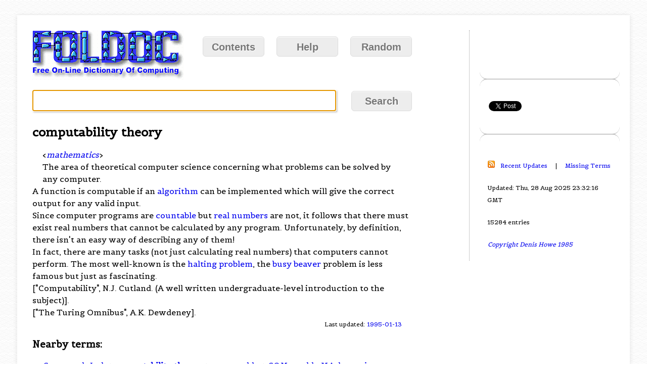

--- FILE ---
content_type: text/html; charset=utf-8
request_url: https://www.google.com/recaptcha/api2/aframe
body_size: 268
content:
<!DOCTYPE HTML><html><head><meta http-equiv="content-type" content="text/html; charset=UTF-8"></head><body><script nonce="AP5jx8eAKGs9jSNcNGzWKg">/** Anti-fraud and anti-abuse applications only. See google.com/recaptcha */ try{var clients={'sodar':'https://pagead2.googlesyndication.com/pagead/sodar?'};window.addEventListener("message",function(a){try{if(a.source===window.parent){var b=JSON.parse(a.data);var c=clients[b['id']];if(c){var d=document.createElement('img');d.src=c+b['params']+'&rc='+(localStorage.getItem("rc::a")?sessionStorage.getItem("rc::b"):"");window.document.body.appendChild(d);sessionStorage.setItem("rc::e",parseInt(sessionStorage.getItem("rc::e")||0)+1);localStorage.setItem("rc::h",'1769219557088');}}}catch(b){}});window.parent.postMessage("_grecaptcha_ready", "*");}catch(b){}</script></body></html>